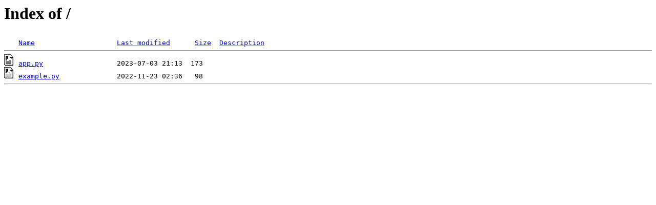

--- FILE ---
content_type: text/html;charset=ISO-8859-1
request_url: http://thedonlons.com/
body_size: 343
content:
<!DOCTYPE HTML PUBLIC "-//W3C//DTD HTML 3.2 Final//EN">
<html>
 <head>
  <title>Index of /</title>
 </head>
 <body>
<h1>Index of /</h1>
<pre><img src="/spicons/blank.gif" alt="Icon "> <a href="?C=N;O=D">Name</a>                    <a href="?C=M;O=A">Last modified</a>      <a href="?C=S;O=A">Size</a>  <a href="?C=D;O=A">Description</a><hr><img src="/spicons/p.gif" alt="[   ]"> <a href="app.py">app.py</a>                  2023-07-03 21:13  173   
<img src="/spicons/p.gif" alt="[   ]"> <a href="example.py">example.py</a>              2022-11-23 02:36   98   
<hr></pre>
</body></html>
